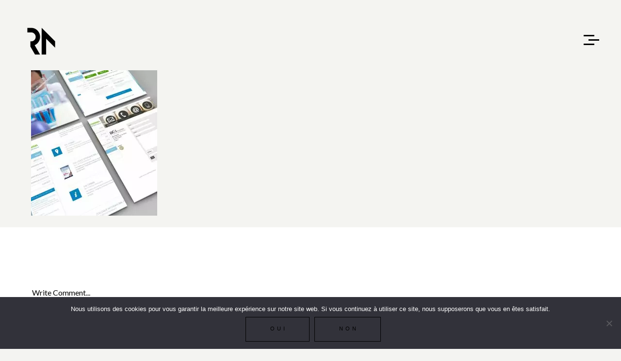

--- FILE ---
content_type: text/html; charset=UTF-8
request_url: https://post-scriptum.net/bci-pharma/bci/
body_size: 9919
content:
<!DOCTYPE html>
<html dir="ltr" lang="fr-FR" prefix="og: https://ogp.me/ns#">
    <head>        
        <meta charset="UTF-8" />        
        <meta name="viewport" content="width=device-width, initial-scale=1, maximum-scale=1" />
        <link rel="pingback" href="https://post-scriptum.net/xmlrpc.php" />  		
        <title>bci pharma | Post-Scriptum.Net</title>
<style type="text/css">.site-wrapper .sm-clean a.current, .site-wrapper .sm-clean a:hover, .site-wrapper .main-menu.sm-clean .sub-menu li a.current, .site-wrapper .main-menu.sm-clean .sub-menu li a:hover, .site-wrapper .sm-clean a span.sub-arrow, .site-wrapper .read-more-arrow a:hover { color:#f0f300; }.site-wrapper blockquote, .site-wrapper .big-text { border-color:#f0f300; }.site-wrapper .underline:after, .site-wrapper .blog-item-holder .entry-info .cat-links a:after, .site-wrapper .replay-at-author:after, .site-wrapper .quote-author:after, .site-wrapper .portfolio-category a:after { background-color:#f0f300; }body .site-wrapper ::selection { background-color:#f0f300; }body .site-wrapper ::-moz-selection { background-color:#f0f300; }</style>	<style>img:is([sizes="auto" i], [sizes^="auto," i]) { contain-intrinsic-size: 3000px 1500px }</style>
	
		<!-- All in One SEO 4.7.7.2 - aioseo.com -->
	<meta name="robots" content="max-image-preview:large" />
	<meta name="author" content="RemiM@PostScriptum"/>
	<link rel="canonical" href="https://post-scriptum.net/bci-pharma/bci/" />
	<meta name="generator" content="All in One SEO (AIOSEO) 4.7.7.2" />
		<meta property="og:locale" content="fr_FR" />
		<meta property="og:site_name" content="Post-Scriptum.Net |" />
		<meta property="og:type" content="article" />
		<meta property="og:title" content="bci pharma | Post-Scriptum.Net" />
		<meta property="og:url" content="https://post-scriptum.net/bci-pharma/bci/" />
		<meta property="article:published_time" content="2019-04-30T14:34:27+00:00" />
		<meta property="article:modified_time" content="2019-05-02T17:39:45+00:00" />
		<meta name="twitter:card" content="summary" />
		<meta name="twitter:title" content="bci pharma | Post-Scriptum.Net" />
		<script type="application/ld+json" class="aioseo-schema">
			{"@context":"https:\/\/schema.org","@graph":[{"@type":"BreadcrumbList","@id":"https:\/\/post-scriptum.net\/bci-pharma\/bci\/#breadcrumblist","itemListElement":[{"@type":"ListItem","@id":"https:\/\/post-scriptum.net\/#listItem","position":1,"name":"Domicile","item":"https:\/\/post-scriptum.net\/","nextItem":{"@type":"ListItem","@id":"https:\/\/post-scriptum.net\/bci-pharma\/bci\/#listItem","name":"bci pharma"}},{"@type":"ListItem","@id":"https:\/\/post-scriptum.net\/bci-pharma\/bci\/#listItem","position":2,"name":"bci pharma","previousItem":{"@type":"ListItem","@id":"https:\/\/post-scriptum.net\/#listItem","name":"Domicile"}}]},{"@type":"ItemPage","@id":"https:\/\/post-scriptum.net\/bci-pharma\/bci\/#itempage","url":"https:\/\/post-scriptum.net\/bci-pharma\/bci\/","name":"bci pharma | Post-Scriptum.Net","inLanguage":"fr-FR","isPartOf":{"@id":"https:\/\/post-scriptum.net\/#website"},"breadcrumb":{"@id":"https:\/\/post-scriptum.net\/bci-pharma\/bci\/#breadcrumblist"},"author":{"@id":"https:\/\/post-scriptum.net\/author\/remimpostscriptum\/#author"},"creator":{"@id":"https:\/\/post-scriptum.net\/author\/remimpostscriptum\/#author"},"datePublished":"2019-04-30T16:34:27+02:00","dateModified":"2019-05-02T19:39:45+02:00"},{"@type":"Organization","@id":"https:\/\/post-scriptum.net\/#organization","name":"Post-Scriptum.Net","url":"https:\/\/post-scriptum.net\/"},{"@type":"Person","@id":"https:\/\/post-scriptum.net\/author\/remimpostscriptum\/#author","url":"https:\/\/post-scriptum.net\/author\/remimpostscriptum\/","name":"RemiM@PostScriptum","image":{"@type":"ImageObject","@id":"https:\/\/post-scriptum.net\/bci-pharma\/bci\/#authorImage","url":"https:\/\/secure.gravatar.com\/avatar\/2bb45aa1170cf8a8e1432949cc3312ea?s=96&d=mm&r=g","width":96,"height":96,"caption":"RemiM@PostScriptum"}},{"@type":"WebSite","@id":"https:\/\/post-scriptum.net\/#website","url":"https:\/\/post-scriptum.net\/","name":"Post-Scriptum.Net","inLanguage":"fr-FR","publisher":{"@id":"https:\/\/post-scriptum.net\/#organization"}}]}
		</script>
		<!-- All in One SEO -->

<link rel='dns-prefetch' href='//fonts.googleapis.com' />
<link rel="alternate" type="application/rss+xml" title="Post-Scriptum.Net &raquo; bci pharma Flux des commentaires" href="https://post-scriptum.net/bci-pharma/bci/feed/" />
		<!-- This site uses the Google Analytics by ExactMetrics plugin v8.2.4 - Using Analytics tracking - https://www.exactmetrics.com/ -->
		<!-- Note: ExactMetrics is not currently configured on this site. The site owner needs to authenticate with Google Analytics in the ExactMetrics settings panel. -->
					<!-- No tracking code set -->
				<!-- / Google Analytics by ExactMetrics -->
		<script type="text/javascript">
/* <![CDATA[ */
window._wpemojiSettings = {"baseUrl":"https:\/\/s.w.org\/images\/core\/emoji\/15.0.3\/72x72\/","ext":".png","svgUrl":"https:\/\/s.w.org\/images\/core\/emoji\/15.0.3\/svg\/","svgExt":".svg","source":{"concatemoji":"https:\/\/post-scriptum.net\/wp-includes\/js\/wp-emoji-release.min.js?ver=6.7.4"}};
/*! This file is auto-generated */
!function(i,n){var o,s,e;function c(e){try{var t={supportTests:e,timestamp:(new Date).valueOf()};sessionStorage.setItem(o,JSON.stringify(t))}catch(e){}}function p(e,t,n){e.clearRect(0,0,e.canvas.width,e.canvas.height),e.fillText(t,0,0);var t=new Uint32Array(e.getImageData(0,0,e.canvas.width,e.canvas.height).data),r=(e.clearRect(0,0,e.canvas.width,e.canvas.height),e.fillText(n,0,0),new Uint32Array(e.getImageData(0,0,e.canvas.width,e.canvas.height).data));return t.every(function(e,t){return e===r[t]})}function u(e,t,n){switch(t){case"flag":return n(e,"\ud83c\udff3\ufe0f\u200d\u26a7\ufe0f","\ud83c\udff3\ufe0f\u200b\u26a7\ufe0f")?!1:!n(e,"\ud83c\uddfa\ud83c\uddf3","\ud83c\uddfa\u200b\ud83c\uddf3")&&!n(e,"\ud83c\udff4\udb40\udc67\udb40\udc62\udb40\udc65\udb40\udc6e\udb40\udc67\udb40\udc7f","\ud83c\udff4\u200b\udb40\udc67\u200b\udb40\udc62\u200b\udb40\udc65\u200b\udb40\udc6e\u200b\udb40\udc67\u200b\udb40\udc7f");case"emoji":return!n(e,"\ud83d\udc26\u200d\u2b1b","\ud83d\udc26\u200b\u2b1b")}return!1}function f(e,t,n){var r="undefined"!=typeof WorkerGlobalScope&&self instanceof WorkerGlobalScope?new OffscreenCanvas(300,150):i.createElement("canvas"),a=r.getContext("2d",{willReadFrequently:!0}),o=(a.textBaseline="top",a.font="600 32px Arial",{});return e.forEach(function(e){o[e]=t(a,e,n)}),o}function t(e){var t=i.createElement("script");t.src=e,t.defer=!0,i.head.appendChild(t)}"undefined"!=typeof Promise&&(o="wpEmojiSettingsSupports",s=["flag","emoji"],n.supports={everything:!0,everythingExceptFlag:!0},e=new Promise(function(e){i.addEventListener("DOMContentLoaded",e,{once:!0})}),new Promise(function(t){var n=function(){try{var e=JSON.parse(sessionStorage.getItem(o));if("object"==typeof e&&"number"==typeof e.timestamp&&(new Date).valueOf()<e.timestamp+604800&&"object"==typeof e.supportTests)return e.supportTests}catch(e){}return null}();if(!n){if("undefined"!=typeof Worker&&"undefined"!=typeof OffscreenCanvas&&"undefined"!=typeof URL&&URL.createObjectURL&&"undefined"!=typeof Blob)try{var e="postMessage("+f.toString()+"("+[JSON.stringify(s),u.toString(),p.toString()].join(",")+"));",r=new Blob([e],{type:"text/javascript"}),a=new Worker(URL.createObjectURL(r),{name:"wpTestEmojiSupports"});return void(a.onmessage=function(e){c(n=e.data),a.terminate(),t(n)})}catch(e){}c(n=f(s,u,p))}t(n)}).then(function(e){for(var t in e)n.supports[t]=e[t],n.supports.everything=n.supports.everything&&n.supports[t],"flag"!==t&&(n.supports.everythingExceptFlag=n.supports.everythingExceptFlag&&n.supports[t]);n.supports.everythingExceptFlag=n.supports.everythingExceptFlag&&!n.supports.flag,n.DOMReady=!1,n.readyCallback=function(){n.DOMReady=!0}}).then(function(){return e}).then(function(){var e;n.supports.everything||(n.readyCallback(),(e=n.source||{}).concatemoji?t(e.concatemoji):e.wpemoji&&e.twemoji&&(t(e.twemoji),t(e.wpemoji)))}))}((window,document),window._wpemojiSettings);
/* ]]> */
</script>
<style id='wp-emoji-styles-inline-css' type='text/css'>

	img.wp-smiley, img.emoji {
		display: inline !important;
		border: none !important;
		box-shadow: none !important;
		height: 1em !important;
		width: 1em !important;
		margin: 0 0.07em !important;
		vertical-align: -0.1em !important;
		background: none !important;
		padding: 0 !important;
	}
</style>
<link rel='stylesheet' id='wp-block-library-css' href='https://post-scriptum.net/wp-includes/css/dist/block-library/style.min.css?ver=6.7.4' type='text/css' media='all' />
<style id='classic-theme-styles-inline-css' type='text/css'>
/*! This file is auto-generated */
.wp-block-button__link{color:#fff;background-color:#32373c;border-radius:9999px;box-shadow:none;text-decoration:none;padding:calc(.667em + 2px) calc(1.333em + 2px);font-size:1.125em}.wp-block-file__button{background:#32373c;color:#fff;text-decoration:none}
</style>
<style id='global-styles-inline-css' type='text/css'>
:root{--wp--preset--aspect-ratio--square: 1;--wp--preset--aspect-ratio--4-3: 4/3;--wp--preset--aspect-ratio--3-4: 3/4;--wp--preset--aspect-ratio--3-2: 3/2;--wp--preset--aspect-ratio--2-3: 2/3;--wp--preset--aspect-ratio--16-9: 16/9;--wp--preset--aspect-ratio--9-16: 9/16;--wp--preset--color--black: #000000;--wp--preset--color--cyan-bluish-gray: #abb8c3;--wp--preset--color--white: #ffffff;--wp--preset--color--pale-pink: #f78da7;--wp--preset--color--vivid-red: #cf2e2e;--wp--preset--color--luminous-vivid-orange: #ff6900;--wp--preset--color--luminous-vivid-amber: #fcb900;--wp--preset--color--light-green-cyan: #7bdcb5;--wp--preset--color--vivid-green-cyan: #00d084;--wp--preset--color--pale-cyan-blue: #8ed1fc;--wp--preset--color--vivid-cyan-blue: #0693e3;--wp--preset--color--vivid-purple: #9b51e0;--wp--preset--gradient--vivid-cyan-blue-to-vivid-purple: linear-gradient(135deg,rgba(6,147,227,1) 0%,rgb(155,81,224) 100%);--wp--preset--gradient--light-green-cyan-to-vivid-green-cyan: linear-gradient(135deg,rgb(122,220,180) 0%,rgb(0,208,130) 100%);--wp--preset--gradient--luminous-vivid-amber-to-luminous-vivid-orange: linear-gradient(135deg,rgba(252,185,0,1) 0%,rgba(255,105,0,1) 100%);--wp--preset--gradient--luminous-vivid-orange-to-vivid-red: linear-gradient(135deg,rgba(255,105,0,1) 0%,rgb(207,46,46) 100%);--wp--preset--gradient--very-light-gray-to-cyan-bluish-gray: linear-gradient(135deg,rgb(238,238,238) 0%,rgb(169,184,195) 100%);--wp--preset--gradient--cool-to-warm-spectrum: linear-gradient(135deg,rgb(74,234,220) 0%,rgb(151,120,209) 20%,rgb(207,42,186) 40%,rgb(238,44,130) 60%,rgb(251,105,98) 80%,rgb(254,248,76) 100%);--wp--preset--gradient--blush-light-purple: linear-gradient(135deg,rgb(255,206,236) 0%,rgb(152,150,240) 100%);--wp--preset--gradient--blush-bordeaux: linear-gradient(135deg,rgb(254,205,165) 0%,rgb(254,45,45) 50%,rgb(107,0,62) 100%);--wp--preset--gradient--luminous-dusk: linear-gradient(135deg,rgb(255,203,112) 0%,rgb(199,81,192) 50%,rgb(65,88,208) 100%);--wp--preset--gradient--pale-ocean: linear-gradient(135deg,rgb(255,245,203) 0%,rgb(182,227,212) 50%,rgb(51,167,181) 100%);--wp--preset--gradient--electric-grass: linear-gradient(135deg,rgb(202,248,128) 0%,rgb(113,206,126) 100%);--wp--preset--gradient--midnight: linear-gradient(135deg,rgb(2,3,129) 0%,rgb(40,116,252) 100%);--wp--preset--font-size--small: 13px;--wp--preset--font-size--medium: 20px;--wp--preset--font-size--large: 36px;--wp--preset--font-size--x-large: 42px;--wp--preset--spacing--20: 0.44rem;--wp--preset--spacing--30: 0.67rem;--wp--preset--spacing--40: 1rem;--wp--preset--spacing--50: 1.5rem;--wp--preset--spacing--60: 2.25rem;--wp--preset--spacing--70: 3.38rem;--wp--preset--spacing--80: 5.06rem;--wp--preset--shadow--natural: 6px 6px 9px rgba(0, 0, 0, 0.2);--wp--preset--shadow--deep: 12px 12px 50px rgba(0, 0, 0, 0.4);--wp--preset--shadow--sharp: 6px 6px 0px rgba(0, 0, 0, 0.2);--wp--preset--shadow--outlined: 6px 6px 0px -3px rgba(255, 255, 255, 1), 6px 6px rgba(0, 0, 0, 1);--wp--preset--shadow--crisp: 6px 6px 0px rgba(0, 0, 0, 1);}:where(.is-layout-flex){gap: 0.5em;}:where(.is-layout-grid){gap: 0.5em;}body .is-layout-flex{display: flex;}.is-layout-flex{flex-wrap: wrap;align-items: center;}.is-layout-flex > :is(*, div){margin: 0;}body .is-layout-grid{display: grid;}.is-layout-grid > :is(*, div){margin: 0;}:where(.wp-block-columns.is-layout-flex){gap: 2em;}:where(.wp-block-columns.is-layout-grid){gap: 2em;}:where(.wp-block-post-template.is-layout-flex){gap: 1.25em;}:where(.wp-block-post-template.is-layout-grid){gap: 1.25em;}.has-black-color{color: var(--wp--preset--color--black) !important;}.has-cyan-bluish-gray-color{color: var(--wp--preset--color--cyan-bluish-gray) !important;}.has-white-color{color: var(--wp--preset--color--white) !important;}.has-pale-pink-color{color: var(--wp--preset--color--pale-pink) !important;}.has-vivid-red-color{color: var(--wp--preset--color--vivid-red) !important;}.has-luminous-vivid-orange-color{color: var(--wp--preset--color--luminous-vivid-orange) !important;}.has-luminous-vivid-amber-color{color: var(--wp--preset--color--luminous-vivid-amber) !important;}.has-light-green-cyan-color{color: var(--wp--preset--color--light-green-cyan) !important;}.has-vivid-green-cyan-color{color: var(--wp--preset--color--vivid-green-cyan) !important;}.has-pale-cyan-blue-color{color: var(--wp--preset--color--pale-cyan-blue) !important;}.has-vivid-cyan-blue-color{color: var(--wp--preset--color--vivid-cyan-blue) !important;}.has-vivid-purple-color{color: var(--wp--preset--color--vivid-purple) !important;}.has-black-background-color{background-color: var(--wp--preset--color--black) !important;}.has-cyan-bluish-gray-background-color{background-color: var(--wp--preset--color--cyan-bluish-gray) !important;}.has-white-background-color{background-color: var(--wp--preset--color--white) !important;}.has-pale-pink-background-color{background-color: var(--wp--preset--color--pale-pink) !important;}.has-vivid-red-background-color{background-color: var(--wp--preset--color--vivid-red) !important;}.has-luminous-vivid-orange-background-color{background-color: var(--wp--preset--color--luminous-vivid-orange) !important;}.has-luminous-vivid-amber-background-color{background-color: var(--wp--preset--color--luminous-vivid-amber) !important;}.has-light-green-cyan-background-color{background-color: var(--wp--preset--color--light-green-cyan) !important;}.has-vivid-green-cyan-background-color{background-color: var(--wp--preset--color--vivid-green-cyan) !important;}.has-pale-cyan-blue-background-color{background-color: var(--wp--preset--color--pale-cyan-blue) !important;}.has-vivid-cyan-blue-background-color{background-color: var(--wp--preset--color--vivid-cyan-blue) !important;}.has-vivid-purple-background-color{background-color: var(--wp--preset--color--vivid-purple) !important;}.has-black-border-color{border-color: var(--wp--preset--color--black) !important;}.has-cyan-bluish-gray-border-color{border-color: var(--wp--preset--color--cyan-bluish-gray) !important;}.has-white-border-color{border-color: var(--wp--preset--color--white) !important;}.has-pale-pink-border-color{border-color: var(--wp--preset--color--pale-pink) !important;}.has-vivid-red-border-color{border-color: var(--wp--preset--color--vivid-red) !important;}.has-luminous-vivid-orange-border-color{border-color: var(--wp--preset--color--luminous-vivid-orange) !important;}.has-luminous-vivid-amber-border-color{border-color: var(--wp--preset--color--luminous-vivid-amber) !important;}.has-light-green-cyan-border-color{border-color: var(--wp--preset--color--light-green-cyan) !important;}.has-vivid-green-cyan-border-color{border-color: var(--wp--preset--color--vivid-green-cyan) !important;}.has-pale-cyan-blue-border-color{border-color: var(--wp--preset--color--pale-cyan-blue) !important;}.has-vivid-cyan-blue-border-color{border-color: var(--wp--preset--color--vivid-cyan-blue) !important;}.has-vivid-purple-border-color{border-color: var(--wp--preset--color--vivid-purple) !important;}.has-vivid-cyan-blue-to-vivid-purple-gradient-background{background: var(--wp--preset--gradient--vivid-cyan-blue-to-vivid-purple) !important;}.has-light-green-cyan-to-vivid-green-cyan-gradient-background{background: var(--wp--preset--gradient--light-green-cyan-to-vivid-green-cyan) !important;}.has-luminous-vivid-amber-to-luminous-vivid-orange-gradient-background{background: var(--wp--preset--gradient--luminous-vivid-amber-to-luminous-vivid-orange) !important;}.has-luminous-vivid-orange-to-vivid-red-gradient-background{background: var(--wp--preset--gradient--luminous-vivid-orange-to-vivid-red) !important;}.has-very-light-gray-to-cyan-bluish-gray-gradient-background{background: var(--wp--preset--gradient--very-light-gray-to-cyan-bluish-gray) !important;}.has-cool-to-warm-spectrum-gradient-background{background: var(--wp--preset--gradient--cool-to-warm-spectrum) !important;}.has-blush-light-purple-gradient-background{background: var(--wp--preset--gradient--blush-light-purple) !important;}.has-blush-bordeaux-gradient-background{background: var(--wp--preset--gradient--blush-bordeaux) !important;}.has-luminous-dusk-gradient-background{background: var(--wp--preset--gradient--luminous-dusk) !important;}.has-pale-ocean-gradient-background{background: var(--wp--preset--gradient--pale-ocean) !important;}.has-electric-grass-gradient-background{background: var(--wp--preset--gradient--electric-grass) !important;}.has-midnight-gradient-background{background: var(--wp--preset--gradient--midnight) !important;}.has-small-font-size{font-size: var(--wp--preset--font-size--small) !important;}.has-medium-font-size{font-size: var(--wp--preset--font-size--medium) !important;}.has-large-font-size{font-size: var(--wp--preset--font-size--large) !important;}.has-x-large-font-size{font-size: var(--wp--preset--font-size--x-large) !important;}
:where(.wp-block-post-template.is-layout-flex){gap: 1.25em;}:where(.wp-block-post-template.is-layout-grid){gap: 1.25em;}
:where(.wp-block-columns.is-layout-flex){gap: 2em;}:where(.wp-block-columns.is-layout-grid){gap: 2em;}
:root :where(.wp-block-pullquote){font-size: 1.5em;line-height: 1.6;}
</style>
<link rel='stylesheet' id='prettyPhoto-css' href='https://post-scriptum.net/wp-content/plugins/cocobasic-shortcode/css/prettyPhoto.css?ver=6.7.4' type='text/css' media='all' />
<link rel='stylesheet' id='justifiedGallery-css-css' href='https://post-scriptum.net/wp-content/plugins/cocobasic-shortcode/css/justifiedGallery.min.css?ver=6.7.4' type='text/css' media='all' />
<link rel='stylesheet' id='slick-css' href='https://post-scriptum.net/wp-content/plugins/cocobasic-shortcode/css/slick.css?ver=6.7.4' type='text/css' media='all' />
<link rel='stylesheet' id='cocobasic-main-plugin-style-css' href='https://post-scriptum.net/wp-content/plugins/cocobasic-shortcode/css/style.css?ver=6.7.4' type='text/css' media='all' />
<link rel='stylesheet' id='contact-form-7-css' href='https://post-scriptum.net/wp-content/plugins/contact-form-7/includes/css/styles.css?ver=6.0.3' type='text/css' media='all' />
<link rel='stylesheet' id='cookie-notice-front-css' href='https://post-scriptum.net/wp-content/plugins/cookie-notice/css/front.min.css?ver=2.5.5' type='text/css' media='all' />
<link rel='stylesheet' id='park-google-fonts-css' href='//fonts.googleapis.com/css?family=Playfair+Display%3A400%2C400i%7CLato%3A300%2C300i%2C400%2C400i%2C700%2C700i%2C900%7CMontserrat%3A900&#038;ver=1.0.0' type='text/css' media='all' />
<link rel='stylesheet' id='park-clear-style-css' href='https://post-scriptum.net/wp-content/themes/park-wp/css/clear.css?ver=6.7.4' type='text/css' media='all' />
<link rel='stylesheet' id='park-common-style-css' href='https://post-scriptum.net/wp-content/themes/park-wp/css/common.css?ver=6.7.4' type='text/css' media='all' />
<link rel='stylesheet' id='font-awesome-css' href='https://post-scriptum.net/wp-content/plugins/elementor/assets/lib/font-awesome/css/font-awesome.min.css?ver=4.7.0' type='text/css' media='all' />
<link rel='stylesheet' id='sm-cleen-css' href='https://post-scriptum.net/wp-content/themes/park-wp/css/sm-clean.css?ver=6.7.4' type='text/css' media='all' />
<link rel='stylesheet' id='park-main-theme-style-css' href='https://post-scriptum.net/wp-content/themes/park-wp/style.css?ver=6.7.4' type='text/css' media='all' />
<style id='park-main-theme-style-inline-css' type='text/css'>

                .blog-item-holder{
                        margin-top: -25px;
                }
</style>
<link rel='stylesheet' id='park-child-main-theme-style-css' href='https://post-scriptum.net/wp-content/themes/park-wp-child/style.css?ver=6.7.4' type='text/css' media='all' />
<!--n2css--><!--n2js--><script type="text/javascript" src="https://post-scriptum.net/wp-includes/js/jquery/jquery.min.js?ver=3.7.1" id="jquery-core-js"></script>
<script type="text/javascript" src="https://post-scriptum.net/wp-includes/js/jquery/jquery-migrate.min.js?ver=3.4.1" id="jquery-migrate-js"></script>
<script type="text/javascript" id="cookie-notice-front-js-before">
/* <![CDATA[ */
var cnArgs = {"ajaxUrl":"https:\/\/post-scriptum.net\/wp-admin\/admin-ajax.php","nonce":"8f3129d564","hideEffect":"fade","position":"bottom","onScroll":false,"onScrollOffset":100,"onClick":false,"cookieName":"cookie_notice_accepted","cookieTime":2592000,"cookieTimeRejected":2592000,"globalCookie":false,"redirection":false,"cache":true,"revokeCookies":false,"revokeCookiesOpt":"automatic"};
/* ]]> */
</script>
<script type="text/javascript" src="https://post-scriptum.net/wp-content/plugins/cookie-notice/js/front.min.js?ver=2.5.5" id="cookie-notice-front-js"></script>
<!--[if lt IE 9]>
<script type="text/javascript" src="https://post-scriptum.net/wp-content/themes/park-wp/js/html5shiv.js?ver=6.7.4" id="html5shiv-js"></script>
<![endif]-->
<!--[if lt IE 9]>
<script type="text/javascript" src="https://post-scriptum.net/wp-content/themes/park-wp/js/respond.min.js?ver=6.7.4" id="respond-js"></script>
<![endif]-->
<link rel="https://api.w.org/" href="https://post-scriptum.net/wp-json/" /><link rel="alternate" title="JSON" type="application/json" href="https://post-scriptum.net/wp-json/wp/v2/media/525" /><link rel="EditURI" type="application/rsd+xml" title="RSD" href="https://post-scriptum.net/xmlrpc.php?rsd" />
<meta name="generator" content="WordPress 6.7.4" />
<link rel='shortlink' href='https://post-scriptum.net/?p=525' />
<link rel="alternate" title="oEmbed (JSON)" type="application/json+oembed" href="https://post-scriptum.net/wp-json/oembed/1.0/embed?url=https%3A%2F%2Fpost-scriptum.net%2Fbci-pharma%2Fbci%2F" />
<link rel="alternate" title="oEmbed (XML)" type="text/xml+oembed" href="https://post-scriptum.net/wp-json/oembed/1.0/embed?url=https%3A%2F%2Fpost-scriptum.net%2Fbci-pharma%2Fbci%2F&#038;format=xml" />
        <script type="text/javascript">
            ( function () {
                window.lae_fs = { can_use_premium_code: false};
            } )();
        </script>
        <style id="mystickymenu" type="text/css">#mysticky-nav { width:100%; position: static; height: auto !important; }#mysticky-nav.wrapfixed { position:fixed; left: 0px; margin-top:0px;  z-index: 98; -webkit-transition: 0.3s; -moz-transition: 0.3s; -o-transition: 0.3s; transition: 0.3s; -ms-filter:"progid:DXImageTransform.Microsoft.Alpha(Opacity=90)"; filter: alpha(opacity=90); opacity:0.9; background-color: #f4f4f1;}#mysticky-nav.wrapfixed .myfixed{ background-color: #f4f4f1; position: relative;top: auto;left: auto;right: auto;}#mysticky-nav .myfixed { margin:0 auto; float:none; border:0px; background:none; max-width:100%; }</style>			<style type="text/css">
																															</style>
			<meta name="generator" content="Elementor 3.26.4; features: additional_custom_breakpoints; settings: css_print_method-external, google_font-enabled, font_display-auto">
			<style>
				.e-con.e-parent:nth-of-type(n+4):not(.e-lazyloaded):not(.e-no-lazyload),
				.e-con.e-parent:nth-of-type(n+4):not(.e-lazyloaded):not(.e-no-lazyload) * {
					background-image: none !important;
				}
				@media screen and (max-height: 1024px) {
					.e-con.e-parent:nth-of-type(n+3):not(.e-lazyloaded):not(.e-no-lazyload),
					.e-con.e-parent:nth-of-type(n+3):not(.e-lazyloaded):not(.e-no-lazyload) * {
						background-image: none !important;
					}
				}
				@media screen and (max-height: 640px) {
					.e-con.e-parent:nth-of-type(n+2):not(.e-lazyloaded):not(.e-no-lazyload),
					.e-con.e-parent:nth-of-type(n+2):not(.e-lazyloaded):not(.e-no-lazyload) * {
						background-image: none !important;
					}
				}
			</style>
			<link rel="icon" href="https://post-scriptum.net/wp-content/uploads/2019/04/cropped-logo-e1555257324471-32x32.png" sizes="32x32" />
<link rel="icon" href="https://post-scriptum.net/wp-content/uploads/2019/04/cropped-logo-e1555257324471-192x192.png" sizes="192x192" />
<link rel="apple-touch-icon" href="https://post-scriptum.net/wp-content/uploads/2019/04/cropped-logo-e1555257324471-180x180.png" />
<meta name="msapplication-TileImage" content="https://post-scriptum.net/wp-content/uploads/2019/04/cropped-logo-e1555257324471-270x270.png" />
		<style type="text/css" id="wp-custom-css">
			.blog h1.entry-title {
    padding-top: 3%;
}
.header-holder {
    margin: 55px auto 30px auto;
}
.content-570 {
    width: 90%;
}
article > .entry-header  {
	display:none;
}
.footer {
    line-height: 4px;
    padding-top: 5px;
    padding-bottom: 5px;
}
.page .site-content {
    margin-bottom: 0px;
}
.lae-portfolio-wrap .lae-taxonomy-filter .lae-filter-item.lae-active:after {
    border-bottom: 5px solid #f0f300;
}
.page .page-content {
    background-color: #fff;
    padding: 75px 75px 0 75px;
}


li span {
  position: relative;
}
li span:before {
    content: "";
    position: absolute;
    height: 50%;
    width: 100%;
    bottom: 0;
    z-index: -1;
  }
 .jaune::before {
    background-color: #f0f300;
  }

.cat-links, .lae-portfolio-wrap .lae-portfolio .lae-portfolio-item .lae-project-image .lae-image-info .lae-terms {
    display: none;
}

li.copyright-footer {
    float: none;
    text-align: center;
    width: 100%;
}

@media screen and (max-width: 1020px){
.content-570 {
    width: 95%;
}
}
@media (max-width: 1024px){
.elementor-321 .elementor-element.elementor-element-5014974 > .elementor-widget-container {
    padding: 6% 0% 29% 3%;
}
}
@media screen and (max-width: 750px){
.page .page-content {
    padding: 1.5%;
}
li.copyright-footer {
    font-size: 10px;
}
}		</style>
		    </head>
    <body class="attachment attachment-template-default single single-attachment postid-525 attachmentid-525 attachment-jpeg cookies-not-set elementor-default elementor-kit-777">
        <div class="site-wrapper">             
            <div class="doc-loader"></div>       

            <div class="menu-wraper center-relative">                          
                <div class="menu-holder">
                    <nav id="header-main-menu" class="big-menu"><ul id="menu-menu-1" class="main-menu sm sm-clean"><li id="menu-item-227" class="menu-item menu-item-type-post_type menu-item-object-page menu-item-227"><a href="https://post-scriptum.net/apropos/">A propos</a></li>
<li id="menu-item-393" class="menu-item menu-item-type-post_type menu-item-object-page menu-item-393"><a href="https://post-scriptum.net/services/">Services</a></li>
<li id="menu-item-470" class="menu-item menu-item-type-post_type menu-item-object-page menu-item-470"><a href="https://post-scriptum.net/portfolio/">Portfolio</a></li>
<li id="menu-item-541" class="menu-item menu-item-type-post_type menu-item-object-page menu-item-541"><a href="https://post-scriptum.net/formations/">Formations</a></li>
<li id="menu-item-230" class="menu-item menu-item-type-post_type menu-item-object-page menu-item-230"><a href="https://post-scriptum.net/contact/">Contact</a></li>
</ul></nav>                       
                </div>
            </div>

            <div class="header-holder center-relative relative content-1170">
                <div class="header-logo">
                                        
                            <a href="https://post-scriptum.net/">
                                <img src="https://post-scriptum.net/wp-content/uploads/2019/04/logo-e1555257324471.png" alt="Post-Scriptum.Net" />
                            </a>               
                                           
                                       
                </div>

                <div class="toggle-holder">
                    <div id="toggle">
                        <div class="first-menu-line"></div>
                        <div class="second-menu-line"></div>
                        <div class="third-menu-line"></div>
                    </div>
                </div>
                <div class="clear"></div>	
            </div>                  
<div id="content" class="site-content center-relative">
    		

            <article id="post-525" class="post-525 attachment type-attachment status-inherit hentry">
                <div class="entry-header content-830 center-relative">
                    <h1 class="entry-title">bci pharma</h1>               
                    <div class="entry-info">
                        <div class="entry-date published">Avr 30.2019</div>
                        <div class="cat-links">
                            <ul>
                                                            </ul>
                        </div>                                                                                                     
                        <div class="author-nickname">
                            <a href="https://post-scriptum.net/author/remimpostscriptum/" title="Articles par RemiM@PostScriptum" rel="author">RemiM@PostScriptum</a>                        </div>   
                    </div>
                                    </div>
                <div class="entry-content">
                    <div class="content-570 center-relative">                            
                        <p class="attachment"><a href='https://post-scriptum.net/wp-content/uploads/2019/04/bci.jpg'><img fetchpriority="high" decoding="async" width="260" height="300" src="https://post-scriptum.net/wp-content/uploads/2019/04/bci-260x300.jpg" class="attachment-medium size-medium" alt="" srcset="https://post-scriptum.net/wp-content/uploads/2019/04/bci-260x300.jpg 260w, https://post-scriptum.net/wp-content/uploads/2019/04/bci-347x400.jpg 347w, https://post-scriptum.net/wp-content/uploads/2019/04/bci.jpg 720w" sizes="(max-width: 260px) 100vw, 260px" /></a></p>
                    </div>
                </div>                   
                <div class="clear"></div>
            </article>
            <div class="nav-links">                
                <div class="content-570 center-relative">
                                                            <div class="clear"></div>
                </div>
            </div>               
            
<div id="comments" class="comments-holder">	
  
    <div class="comment-form-holder"><div class="block center-relative content-570">	<div id="respond" class="comment-respond">
		<h3 id="reply-title" class="comment-reply-title"> <small><a rel="nofollow" id="cancel-comment-reply-link" href="/bci-pharma/bci/#respond" style="display:none;">Annuler la réponse</a></small></h3><form action="https://post-scriptum.net/wp-comments-post.php" method="post" id="commentform" class="comment-form"><textarea id="comment" placeholder="Write Comment..." name="comment" cols="45" rows="12" aria-required="true"></textarea><input id="author" name="author" type="text" placeholder="Name" value="" size="20" />
<input id="email" name="email" type="text" placeholder="Email" value="" size="20" />
<p class="comment-form-cookies-consent"><input id="wp-comment-cookies-consent" name="wp-comment-cookies-consent" type="checkbox" value="yes" /> <label for="wp-comment-cookies-consent">Enregistrer mon nom, mon e-mail et mon site dans le navigateur pour mon prochain commentaire.</label></p>
<p class="form-submit"><input name="submit" type="submit" id="submit" class="submit" value="Send" /> <input type='hidden' name='comment_post_ID' value='525' id='comment_post_ID' />
<input type='hidden' name='comment_parent' id='comment_parent' value='0' />
</p></form>	</div><!-- #respond -->
	</div></div></div>    
</div>
<!--Footer-->


<footer class="footer">
    <div class="footer-content content-1170 center-relative">	        
          
                    <ul class="copyright-holder">
                <li class="copyright-footer">
                    © 2020 Post-Scriptum.Net, tous droits réservés.                </li>
                <li class="social-footer">                
                                    </li>            
            </ul>
          
    </div>
</footer>
</div>

			<script type='text/javascript'>
				const lazyloadRunObserver = () => {
					const lazyloadBackgrounds = document.querySelectorAll( `.e-con.e-parent:not(.e-lazyloaded)` );
					const lazyloadBackgroundObserver = new IntersectionObserver( ( entries ) => {
						entries.forEach( ( entry ) => {
							if ( entry.isIntersecting ) {
								let lazyloadBackground = entry.target;
								if( lazyloadBackground ) {
									lazyloadBackground.classList.add( 'e-lazyloaded' );
								}
								lazyloadBackgroundObserver.unobserve( entry.target );
							}
						});
					}, { rootMargin: '200px 0px 200px 0px' } );
					lazyloadBackgrounds.forEach( ( lazyloadBackground ) => {
						lazyloadBackgroundObserver.observe( lazyloadBackground );
					} );
				};
				const events = [
					'DOMContentLoaded',
					'elementor/lazyload/observe',
				];
				events.forEach( ( event ) => {
					document.addEventListener( event, lazyloadRunObserver );
				} );
			</script>
			<script type="text/javascript" src="https://post-scriptum.net/wp-includes/js/imagesloaded.min.js?ver=5.0.0" id="imagesloaded-js"></script>
<script type="text/javascript" src="https://post-scriptum.net/wp-content/plugins/cocobasic-shortcode/js/isotope.pkgd.js?ver=6.7.4" id="isotope-js"></script>
<script type="text/javascript" src="https://post-scriptum.net/wp-content/plugins/cocobasic-shortcode/js/jquery.prettyPhoto.js?ver=6.7.4" id="jquery-prettyPhoto-js"></script>
<script type="text/javascript" src="https://post-scriptum.net/wp-content/plugins/cocobasic-shortcode/js/slick.min.js?ver=6.7.4" id="slick-js"></script>
<script type="text/javascript" src="https://post-scriptum.net/wp-content/plugins/cocobasic-shortcode/js/jquery.easing.1.3.js?ver=6.7.4" id="jquery-easing-js"></script>
<script type="text/javascript" src="https://post-scriptum.net/wp-content/plugins/cocobasic-shortcode/js/jquery.justifiedGallery.min.js?ver=6.7.4" id="justifiedGallery-js-js"></script>
<script type="text/javascript" src="https://post-scriptum.net/wp-content/plugins/cocobasic-shortcode/js/main.js?ver=6.7.4" id="cocobasic-main-js-js"></script>
<script type="text/javascript" src="https://post-scriptum.net/wp-includes/js/dist/hooks.min.js?ver=4d63a3d491d11ffd8ac6" id="wp-hooks-js"></script>
<script type="text/javascript" src="https://post-scriptum.net/wp-includes/js/dist/i18n.min.js?ver=5e580eb46a90c2b997e6" id="wp-i18n-js"></script>
<script type="text/javascript" id="wp-i18n-js-after">
/* <![CDATA[ */
wp.i18n.setLocaleData( { 'text direction\u0004ltr': [ 'ltr' ] } );
/* ]]> */
</script>
<script type="text/javascript" src="https://post-scriptum.net/wp-content/plugins/contact-form-7/includes/swv/js/index.js?ver=6.0.3" id="swv-js"></script>
<script type="text/javascript" id="contact-form-7-js-translations">
/* <![CDATA[ */
( function( domain, translations ) {
	var localeData = translations.locale_data[ domain ] || translations.locale_data.messages;
	localeData[""].domain = domain;
	wp.i18n.setLocaleData( localeData, domain );
} )( "contact-form-7", {"translation-revision-date":"2025-02-06 12:02:14+0000","generator":"GlotPress\/4.0.1","domain":"messages","locale_data":{"messages":{"":{"domain":"messages","plural-forms":"nplurals=2; plural=n > 1;","lang":"fr"},"This contact form is placed in the wrong place.":["Ce formulaire de contact est plac\u00e9 dans un mauvais endroit."],"Error:":["Erreur\u00a0:"]}},"comment":{"reference":"includes\/js\/index.js"}} );
/* ]]> */
</script>
<script type="text/javascript" id="contact-form-7-js-before">
/* <![CDATA[ */
var wpcf7 = {
    "api": {
        "root": "https:\/\/post-scriptum.net\/wp-json\/",
        "namespace": "contact-form-7\/v1"
    },
    "cached": 1
};
/* ]]> */
</script>
<script type="text/javascript" src="https://post-scriptum.net/wp-content/plugins/contact-form-7/includes/js/index.js?ver=6.0.3" id="contact-form-7-js"></script>
<script type="text/javascript" src="https://post-scriptum.net/wp-content/plugins/mystickymenu/js/morphext/morphext.min.js?ver=2.7.7" id="morphext-js-js" defer="defer" data-wp-strategy="defer"></script>
<script type="text/javascript" id="welcomebar-frontjs-js-extra">
/* <![CDATA[ */
var welcomebar_frontjs = {"ajaxurl":"https:\/\/post-scriptum.net\/wp-admin\/admin-ajax.php","days":"Days","hours":"Hours","minutes":"Minutes","seconds":"Seconds","ajax_nonce":"e913447e11"};
/* ]]> */
</script>
<script type="text/javascript" src="https://post-scriptum.net/wp-content/plugins/mystickymenu/js/welcomebar-front.js?ver=2.7.7" id="welcomebar-frontjs-js" defer="defer" data-wp-strategy="defer"></script>
<script type="text/javascript" src="https://post-scriptum.net/wp-content/plugins/mystickymenu/js/detectmobilebrowser.js?ver=2.7.7" id="detectmobilebrowser-js" defer="defer" data-wp-strategy="defer"></script>
<script type="text/javascript" id="mystickymenu-js-extra">
/* <![CDATA[ */
var option = {"mystickyClass":".header-holder","activationHeight":"0","disableWidth":"0","disableLargeWidth":"0","adminBar":"false","device_desktop":"1","device_mobile":"1","mystickyTransition":"slide","mysticky_disable_down":"false"};
/* ]]> */
</script>
<script type="text/javascript" src="https://post-scriptum.net/wp-content/plugins/mystickymenu/js/mystickymenu.min.js?ver=2.7.7" id="mystickymenu-js" defer="defer" data-wp-strategy="defer"></script>
<script type="text/javascript" id="park-infinite-loading-index-js-extra">
/* <![CDATA[ */
var ajax_var = {"url":"https:\/\/post-scriptum.net\/wp-admin\/admin-ajax.php","nonce":"352858f887","posts_per_page_index":"5","total_index":"21","num_pages_index":"5"};
/* ]]> */
</script>
<script type="text/javascript" src="https://post-scriptum.net/wp-content/themes/park-wp/js/infinite-loading-index.js?ver=6.7.4" id="park-infinite-loading-index-js"></script>
<script type="text/javascript" id="park-infinite-loading-portfolio-js-extra">
/* <![CDATA[ */
var ajax_var_portfolio = {"url":"https:\/\/post-scriptum.net\/wp-admin\/admin-ajax.php","nonce":"6c0a71ba5a","posts_per_page":"5","total":"5","num_pages":"1"};
/* ]]> */
</script>
<script type="text/javascript" src="https://post-scriptum.net/wp-content/themes/park-wp/js/infinite-loading-portfolio.js?ver=6.7.4" id="park-infinite-loading-portfolio-js"></script>
<script type="text/javascript" src="https://post-scriptum.net/wp-content/themes/park-wp/js/jquery.fitvids.js?ver=6.7.4" id="jquery-fitvids-js"></script>
<script type="text/javascript" src="https://post-scriptum.net/wp-content/themes/park-wp/js/jquery.smartmenus.min.js?ver=6.7.4" id="jquery-smartmenus-js"></script>
<script type="text/javascript" src="https://post-scriptum.net/wp-content/themes/park-wp/js/main.js?ver=6.7.4" id="park-main-js"></script>
<script type="text/javascript" src="https://post-scriptum.net/wp-includes/js/comment-reply.min.js?ver=6.7.4" id="comment-reply-js" async="async" data-wp-strategy="async"></script>

		<!-- Cookie Notice plugin v2.5.5 by Hu-manity.co https://hu-manity.co/ -->
		<div id="cookie-notice" role="dialog" class="cookie-notice-hidden cookie-revoke-hidden cn-position-bottom" aria-label="Cookie Notice" style="background-color: rgba(50,50,58,1);"><div class="cookie-notice-container" style="color: #fff"><span id="cn-notice-text" class="cn-text-container">Nous utilisons des cookies pour vous garantir la meilleure expérience sur notre site web. Si vous continuez à utiliser ce site, nous supposerons que vous en êtes satisfait.</span><span id="cn-notice-buttons" class="cn-buttons-container"><a href="#" id="cn-accept-cookie" data-cookie-set="accept" class="cn-set-cookie cn-button cn-button-custom button" aria-label="Oui">Oui</a><a href="#" id="cn-refuse-cookie" data-cookie-set="refuse" class="cn-set-cookie cn-button cn-button-custom button" aria-label="Non">Non</a></span><span id="cn-close-notice" data-cookie-set="accept" class="cn-close-icon" title="Non"></span></div>
			
		</div>
		<!-- / Cookie Notice plugin --></body>
</html>

--- FILE ---
content_type: text/css
request_url: https://post-scriptum.net/wp-content/themes/park-wp/style.css?ver=6.7.4
body_size: 6174
content:
/*
Theme Name: Park WP
Theme URI: https://demo.cocobasic.com/park-wp/
Description: Creative WordPress Theme perfect for any designer and photographer
Author: CocoBasic
Author URI:  https://www.cocobasic.com
License: GNU General Public License v2.0
License URI: http://www.gnu.org/licenses/gpl-2.0.html
Version: 1.2.1
Tags: grid-layout, four-columns, custom-colors, featured-images, threaded-comments, translation-ready, theme-options
Text Domain: park-wp
*/


/*------------------------------------------------------------------
[Table of contents]
1. Global CSS
        1.1 Global Header Logo/Menu CSS	
2. Blog Page CSS
3. General Page CSS
4. Single Post CSS
5. Comments CSS
6. 404 CSS
7. Search Page CSS
8. Full Width Template CSS
9. Contact Page CSS
10. Footer CSS
11. Responsive CSS
-------------------------------------------------------------------*/


/* ===================================
    1. Global CSS
====================================== */
body {
    font-family: 'Lato', sans-serif;
    font-size: 16px;
    line-height: 28px;
    font-weight: 400;
    color: #444;
    background-color: #f4f4f1;
    letter-spacing: 0.5px;
    overflow-x: hidden; 
}

body a {
    text-decoration: none;
    color: #000;
    transition: color .2s linear;
}

body a:hover {
    color: #6a6a6a;
}

#content p {
    margin-bottom: 16px;
}

.site-wrapper ::selection {
    background-color: #fffaa3;
}

.site-wrapper ::-moz-selection {
    background-color: #fffaa3;
}

.doc-loader {
    position: fixed;
    left: 0px;
    top: 0px;
    width: 100%;
    height: 100%;
    z-index: 99999;	
    background-color: #fff;
}

.animate {
    opacity: 0;
    transition: .3s ease-in;
    -ms-transform: translate(0px,70px); 
    -webkit-transform: translate(0px,70px);
    transform: translate(0px,70px);
}

.animate.show-it {
    opacity: 1;
    -ms-transform: translate(0px,0px); 
    -webkit-transform: translate(0px,0px);
    transform: translate(0px,0px);
}

.underline {
    position: relative;
    display: inline-block;
}

.underline:after {
    content: '';
    display: block;
    width: 106%;
    height: 10px;
    background-color: #fffaa3;    
    position: absolute;
    left: -3%;
    bottom: 6px;
    z-index: -1;    
}

.content-1170 {
    width: 1170px;    
}

.content-970 {
    width: 970px;    
}

.content-830 {
    width: 830px;
}

.content-570 {
    width: 570px;
}

.content-1170 img, 
.content-970 img, 
.content-830 img, 
.content-570 img {
    max-width: 100%;
    max-height: 100%;
    width: auto;
    height: auto;
}

.pagination-holder {
    margin: 60px 0;
}

.archive .pagination-holder {
    margin-top: 80px;
}


/* ===================================
    1.1 Global Header Logo/Menu CSS
====================================== */

.header-holder {
    margin: 80px auto 30px auto;
    transition: margin-top 0.7s ease;
}

.header-holder.down {
    margin-top: 150px;
}

.header-logo {
    line-height: 0;
    font-size: 0;
}

.toggle-holder {
    right: 0;
    z-index: 1;
    position: absolute;
    top: 50%;
    transform: translateY(-50%);
}

#toggle:hover {
    cursor: pointer;
}

#toggle div {
    height: 3px;
    margin-bottom: 6px;
    background-color: #000000;
    width: 22px;
}

#toggle .second-menu-line {
    -webkit-transition: -webkit-transform 0.3s ease;
    transition: transform 0.3s ease;    
    -webkit-transform: translate3d(10px,0,0);
    transform: translate3d(10px,0,0);
}

#toggle:hover .second-menu-line {
    -webkit-transform: translate3d(0,0,0);
    transform: translate3d(0,0,0);
}

#toggle .third-menu-line {        
    margin-bottom: 5px;
}

.menu-wraper {
    display: block;
    position: fixed;
    width: 100%;
    height: 100%;
    background-color: #000;
    top: 0;
    left: 0;
    z-index: 99;
    overflow: auto;
    visibility: hidden;
    opacity: 0;      
    transition: visibility 0s linear 0.5s, opacity 0.7s ease;
    cursor: url(images/close.png), auto;
}

.menu-wraper.show {
    visibility: visible;    
    opacity: 1;   
    transition-delay: 0s;
}

.menu-wraper.center-relative::-webkit-scrollbar {
    width: 0 !important;
    height: 0 !important;
}

.menu-holder {
    color: #fff;
    position: relative;
    text-align: center;
    width: 1170px;
    max-width: 100%;
    margin-left: auto;
    margin-right: auto;
    opacity: 0;
    margin-top: 140px;
    transition: opacity 0.7s ease, margin-top 0.7s ease;
}

.menu-holder.show {            
    opacity: 1;
    margin-top: 70px;
    transition-delay: 0.3s;
}

#header-main-menu {
    display: inline-block;
    margin-top: 50px;
    margin-bottom: 50px;
}

.main-menu {
    float: none;
    margin: 0 auto;
    text-align: center;
    max-width: 350px;
    width: 100%;
    position: relative;
    z-index: 9999;
}

.main-menu ul {
    width: 12em; /* fixed width only please - you can use the "subMenusMinWidth"/"subMenusMaxWidth" script options to override this if you like */
}

.main-menu.sm-clean {
    background-color: transparent;
    display: inline-block;
}

.sm-clean a {
    position: relative;
}

.sm-clean a, 
.sm-clean a:hover, 
.sm-clean a:focus, 
.sm-clean a:active {
    color: #ffffff;
    padding: 5px 0;
    font-size: 30px;
    line-height: 40px;
    font-weight: 700;
}

.sm-clean a.current, 
.sm-clean a:hover, 
.main-menu.sm-clean .sub-menu li a.current, 
.main-menu.sm-clean .sub-menu li a:hover {
    color: #fffaa3;
}

.sm-clean a span.sub-arrow {
    color: #fffaa3;
    font-size: 18px !important;
    right: -50px;
    padding: 5px;
    width: 35px;
    height: 30px;
}

.sm-clean ul a span.sub-arrow {
    margin-top: -18px;
}

.sm-clean a span.sub-arrow:before {
    display: block;
    content: "\f078";
    font: normal normal normal 14px/1 FontAwesome;
    font-size: inherit;
    text-rendering: auto;
    -webkit-font-smoothing: antialiased;
    -moz-osx-font-smoothing: grayscale;
}

.sm-clean a.highlighted span.sub-arrow:before {
    display: block;
    content: "\f077";
    font: normal normal normal 14px/1 FontAwesome;
    font-size: inherit;
    text-rendering: auto;
    -webkit-font-smoothing: antialiased;
    -moz-osx-font-smoothing: grayscale;
}

.sm li {
    min-width: 260px;
}

.main-menu.sm-clean .sub-menu li a {
    color: #989898;
    text-transform: uppercase;
    font-size: 14px;
    line-height: 20px;
    padding: 10px 0;
    border: none !important;
}

#header-main-menu .search-form {
    margin-bottom: 70px;
    max-width: 350px;
    margin: 0 auto;
}

#header-main-menu .search-field {
    font-family: 'Lato', sans-serif;
    color: #ffffff;
    padding: 0;
    margin: -4px;
    font-size: 30px;
    line-height: 40px;
    font-weight: 700;
    max-width: 350px;
    width: 90%;
    background-color: transparent;
    border: 0;
    border-bottom: 2px solid #000;
    text-align: center;        
    -webkit-appearance: none;
    transition: border-color .4s ease;
    letter-spacing: 0.5px;
}

#header-main-menu .search-field::-ms-clear {  
    display: none; 
    width : 0; 
    height: 0; 
}

#header-main-menu .search-field::-ms-reveal {  
    display: none; 
    width : 0; 
    height: 0; 
}

#header-main-menu .search-field::-webkit-search-decoration, 
#header-main-menu .search-field::-webkit-search-cancel-button,
#header-main-menu .search-field::-webkit-search-results-button,
#header-main-menu .search-field::-webkit-search-results-decoration { 
    display: none; 
}

#header-main-menu .search-field:focus {
    border-color: #fff;
}

#header-main-menu .search-field::-webkit-input-placeholder {
    font-family: 'Lato', sans-serif;
    color: #ffffff;
    font-size: 30px;
    line-height: 40px;
    font-weight: 700;
    opacity: 1;
    text-align: center;
    letter-spacing: 0.5px;
}

#header-main-menu .search-field::-moz-placeholder {
    font-family: 'Lato', sans-serif;
    color: #ffffff;
    font-size: 30px;
    line-height: 40px;
    font-weight: 700;
    opacity: 1;
    text-align: center;
    letter-spacing: 0.5px;
}

#header-main-menu .search-field:-ms-input-placeholder {
    font-family: 'Lato', sans-serif;
    color: #ffffff;
    font-size: 30px;
    line-height: 40px;
    font-weight: 700;
    opacity: 1;
    text-align: center;
    letter-spacing: 0.5px;
}

#header-main-menu .search-field:-moz-placeholder {
    font-family: 'Lato', sans-serif;
    color: #ffffff;
    font-size: 30px;
    line-height: 40px;
    font-weight: 700;
    opacity: 1;
    text-align: center;
    letter-spacing: 0.5px;
}


/* ===================================
    2. Blog Page (Home) CSS
====================================== */

.blog-holder {
    margin-top: 90px;
}

.blog-item-holder {
    margin-top: 100px;
    text-align: center; 
}

.blog .blog-item-holder:first-of-type {
    margin-top: 0;
}

.blog-item-holder.sticky .entry-holder {
    border: 10px solid #000;
}

.blog-item-holder .post-thumbnail {
    line-height: 0;
    display: inline-block;
    vertical-align: middle;
    max-width: 720px;
    overflow: hidden;
}

.blog-item-holder .post-thumbnail img {
    transition: transform 0.3s ease;
    display: block;
}

.blog-item-holder .post-thumbnail img:hover {
    transform: scale(1.05);
}

.blog-item-holder.has-post-thumbnail:nth-child(2n) {
    text-align: left;
}

.blog-item-holder.has-post-thumbnail .entry-holder {
    width: 350px;
    text-align: left;
    vertical-align: middle;
    position: relative;
    z-index: 1;
}

.blog-item-holder.has-post-thumbnail:nth-child(2n+1) .entry-holder {
    margin-left: -95px;
}

.blog-item-holder.has-post-thumbnail:nth-child(2n+1) .read-more-arrow {
    left: 0;
    margin-left: 90px;
}

.blog-item-holder.has-post-thumbnail:nth-child(2n) .post-thumbnail {
    transform: translateX(100%);
}

.blog-item-holder.has-post-thumbnail:nth-child(2n) .entry-holder {
    transform: translateX(-450px);
    text-align: right;
    margin-right: -95px;
}

.blog-item-holder.has-post-thumbnail:nth-child(2n) .read-more-arrow {
    left: auto;
    right: 0;
    margin-right: 90px;    
    margin-left: auto;
}

.blog-item-holder .entry-holder {
    display: inline-block;
    background-color: #fff;
    padding: 60px 95px 75px;
    max-width: 795px;
}

.entry-info {
    font-size: 11px;
    letter-spacing: 5px;
    line-height: 22px;
    text-transform: uppercase;
}

.entry-info ul {
    padding: 0;
    margin: 0;
} 

.blog-item-holder .entry-info .cat-links a {
    position: relative;
    display: inline-block;
    z-index: 0;
}

.blog-item-holder .entry-info .cat-links a:after {
    content: '';
    display: block;
    width: 100%;
    height: 3px;
    background-color: #fffaa3;
    position: absolute;
    bottom: 6px;    
    left: -2px;
    z-index: -1;
    transition: bottom .3s ease;
}

.blog-item-holder .entry-info .cat-links a:hover:after {
    bottom: 0;
}

.entry-info .cat-links li {
    display: inline-block;
}

.entry-info .cat-links li:after {
    content: ",";
    padding-right: 5px;
}

.entry-info .cat-links li:last-child:after {
    display: none;
}

.blog-item-holder h2.entry-title {
    font-family: 'Playfair Display', serif;
    font-weight: 400;
    font-size: 35px;
    line-height: 44px;        
    display: block;
}

.blog-item-holder .excerpt {
    font-size: 16px;
    line-height: 25px;    
}

.read-more-arrow {
    position: absolute;
    bottom: -25px;
    left: 50%;
    margin-left: -27px;
    margin-bottom: 0 !important;
}

.read-more-arrow a {
    color: #fff;    
    background-color: #000;
    width: 54px;
    height: 54px;
    display: block;
    text-align: center;
}

.read-more-arrow a:hover {
    color: #fffaa3;
}

.read-more-arrow a span {
    transition: transform .2s ease;
    vertical-align: -12px;
}

.read-more-arrow a:hover span {
    transform: scale(1.2);
}

.entry-holder.position-left .read-more-arrow {
    right: 90px;
    left: auto;
    margin-left: 0;
}

.entry-holder.position-right .read-more-arrow {
    left: 90px;
    margin-left: 0;
}

.read-more-arrow img {
    width: 50px;
    height: 20px;
}

.more-posts-index-holder {
    margin: 100px 0 50px;
    min-height: 1px;
}

.blog .more-posts, 
.blog .no-more-posts, 
.blog .more-posts-loading {
    color: #fff;
    background-color: #000;
    padding: 17px 6px 17px 14px;
    display: inline-block;
    font-size: 11px;
    min-width: 170px;
    letter-spacing: 8px;
    transition: opacity .3s ease;
}

.blog .more-posts:hover, 
.blog .more-posts-loading:hover {
    opacity: 0.8 !important;
}

.blog .more-posts {
    cursor: pointer;   
}

.blog .no-more-posts, 
.blog .more-posts-loading {
    display: none;
}


/* ===================================
    3. General Page CSS
====================================== */

.page .site-content {
    margin-bottom: 70px;
}

.page-header-image {
    line-height: 0;
}

.page-header-image + .page-content-wrapper.content-1170 {
    margin-top: -100px;
    width: 970px;
}

.page-content-wrapper {
    position: relative;    
}

.page .page-content {
    background-color: #fff;
    padding: 75px;    
}

.blank {
    display: none !important;
}

.page h1.entry-title, 
.blog h1.entry-title, 
.taxonomy-title h1, 
.search .search-title h1, 
.archive-title h1 {
    font-family: 'Playfair Display', serif;
    font-size: 48px;
    line-height: 60px;
    font-weight: 400;
    color: #000;
    margin: 0 auto;
    padding-top: 0;
    padding-bottom: 50px;
    text-align: left;
}

.blog h1.entry-title {
    padding-bottom: 0;
}

.navigation.pagination {
    text-align: center;
}

.navigation.pagination .prev, 
.navigation.pagination .next {
    display: none;
}

.navigation.pagination a {
    margin: 0 5px;
    border: 1px solid #000;
    padding: 10px 15px;
    transition: all .3s ease;
}

.navigation.pagination a:hover {
    background-color: #000;
    color: #fff;    
}

.navigation.pagination .current {
    border: 1px solid #000;
    padding: 10px 15px;
    background-color: #000;
    color: #fff;
}



/* ===================================
    4. Single Post CSS
====================================== */


.single h1.entry-title {
    font-family: 'Playfair Display', serif;
    font-weight: 400;
    color: #000;
    font-size: 60px;
    line-height: 60px;
    margin-bottom: 10px;
    -ms-word-wrap: break-word;
    word-wrap: break-word;
    margin-left: auto;
    margin-right: auto;
    text-align: center;
}

.single .entry-info {
    text-align: center;
    margin-left: auto;
    margin-right: auto;
    color: #000;
    padding-bottom: 30px;
}

.single .entry-info div, 
.single .entry-info .cat-links ul {
    display: inline-block;
}

.single .entry-info div:after {
    content: "/";
    display: inline-block;
    margin: 0 10px;
}

.single .entry-info div:last-of-type:after {
    display: none;
}

.single-post-featured-image {
    text-align: center;
    margin-bottom: 30px;
}

.single-post .entry-content {
    background-color: #fff;
    padding: 85px 0;
    font-size: 16px;
    line-height: 28px;
    color: #444;
}

.tags-holder {
    margin: 50px 0;
    display: inline-block;
}

.tags-holder a {
    color: #898989;
    border: 1px solid;
    text-decoration: none;
    margin-right: 20px;
    margin-top: 10px;
    margin-bottom: 10px;
    display: inline-block;
    padding: 5px 20px;
    font-size: 10px;
    text-transform: uppercase;
}

.tags-holder a:last-of-type {
    margin-right: 0;
}

.single .wp-link-pages span {
    color: #191919;
}

.single .wp-link-pages {
    color: #d7b065;
}

.single .nav-links {
    padding-bottom: 70px;
    position: relative;
    background-color: #fff;
}

.single .nav-previous {
    display: inline-block;
    text-align: right;
    float: left;
    width: 46%;
}

.single .nav-next {
    display: inline-block;
    float: right;
    width: 46%;
    text-align: left;
}

.nav-links p {
    font-family: "Montserrat", sans-serif;
    font-weight: 700;    
    font-size: 11px;
}

.nav-previous a, .nav-next a {
    font-family: 'Playfair Display', serif;
    font-weight: 400;
    font-size: 20px;
    line-height: 28px;    
}

.single .nav-previous a {
    float: right;
}

.single .nav-previous a[rel="prev"]:before {
    content: "\f060";
    display: block;
    font: normal normal normal 14px/1 FontAwesome;
    font-size: 13px;
    text-rendering: auto;
    -webkit-font-smoothing: antialiased;
    -moz-osx-font-smoothing: grayscale;
    margin-bottom: 10px;
    transition: transform .3s ease;
}

.single .nav-previous a[rel="prev"]:hover:before {
    transform: translateX(-10px);
}

.single .nav-next a {
    float: left;  
}

.single .nav-next a[rel="next"]:before {
    content: "\f061";
    display: block;
    font: normal normal normal 14px/1 FontAwesome;
    font-size: 13px;
    text-rendering: auto;
    -webkit-font-smoothing: antialiased;
    -moz-osx-font-smoothing: grayscale;
    margin-bottom: 10px;
    transition: transform .3s ease;
}

.single .nav-next a[rel="next"]:hover:before {
    transform: translateX(10px);
}

.nav-links .cat-links ul {
    margin: 10px 0 0 0;
    padding: 0;
    list-style: none;
    line-height: 22px;
}

.nav-links .cat-links ul li {
    display: inline-block;
}

.nav-links .cat-links a {
    font-family: 'Lato', sans-serif;
    font-size: 11px;
    line-height: 22px;
    letter-spacing: 5px;
    text-transform: uppercase;
    float: none;
}

.nav-links .cat-links li:after {
    content: ",";
    padding-right: 5px;
    display: inline-block;
    font-size: 11px;
    line-height: 22px;
}

.nav-links .cat-links li:last-child:after {
    display: none;
}


/* ===================================
    5. Comments CSS
====================================== */

ol.comments-list-holder {
    margin-top: 55px;
    padding-bottom: 40px;
}

.comments-holder ol.comments-list-holder, 
.comments-holder ul.children {
    list-style-type: none;
    padding-left: 0;
    margin-left: 0;
}

.vcard img {
    border-radius: 100px;
}

.comments-holder .comment-author-date-replay-holder {
    margin-left: 110px;
    padding-top: 8px;
    padding-left: 0;
}

.comments-holder .pingback {
    padding-bottom: 80px;
}

.comments-holder .pingback .comment-author-date-replay-holder {
    margin-left: 0;
}

ul.comment-author-date-replay-holder li {
    display: inline-block;
}

ul.comment-author-date-replay-holder li.comment-author {
    max-width: 90%;
    color: #000;
    font-size: 18px;
    line-height: 22px;
}

.comment-date {
    margin-left: 110px;
    font-size: 11px;
    margin-top: -5px;
    text-transform: uppercase;
    letter-spacing: 5px;
}

.pingback .comment-date {
    margin-left: 0;
    margin-top: 0;
}

.comment-reply {
    float: right;
}

.comment-reply-link {
    text-decoration: none;
    font-size: 12px;
    position: relative;
}

.comments-number {
    font-size: 24px;
    line-height: 25px;
    color: #6f6f6f;
    text-align: center;
}

.comment-content-holder {
    margin-left: 50px;
}

.comment-content-holder {
    width: 470px;
}

.comment-time-separator {
    display: inline-block;
    margin: 0 20px;
}

.comment-text {
    clear: both;
    font-size: 16px;
    line-height: 22px;
    margin-left: 110px;
}

.comment-text p {
    display: inline;
}

.replay-at-author {
    color: #000;
    margin-right: 10px;
    font-weight: 700;
    position: relative;
    display: inline-block;
    z-index: 0;
}

.replay-at-author:after {
    content: '';
    display: block;
    width: 100%;
    height: 3px;
    background-color: #fffaa3;
    position: absolute;
    bottom: 5px;
    z-index: -1;
    transition: bottom .3s ease;
}

#reply-title {
    font-size: 20px;
    font-family: 'Lato', sans-serif;
}

#cancel-comment-reply-link {
    font-size: 13px;
    padding-left: 15px;
}

.comment-time {
    display: inline-block;
    font-size: 14px;
}

.comment-form-holder {
    padding-bottom: 10px;
    background-color: #fff;
    padding-top: 10px;
}

.page .comment-form-holder {
    margin-top: 100px;
}

.page #comments .content-570:first-of-type + .comment-form-holder {
    margin-top: 0;
}

.comment {
    padding-bottom: 80px;
    list-style: none;
    margin: 0;
    padding-left: 0;
}

.children .comment {    
    padding-top: 80px;
    padding-bottom: 0;
}

.comment:last-child {
    padding-bottom: 0;
}

.logged-in-as {
    margin-bottom: 50px;
    font-size: 18px;
    font-weight: 300;
}

#commentform #email, 
#commentform #author, 
#commentform #comment {
    border: 0;
    border-bottom: 1px solid;
    padding-bottom: 5px;
    height: 28px;
    font-size: 16px;
    font-family: 'Lato', sans-serif;
    width: 100%;
    line-height: 25px;
    color: #000;
    font-weight: 400;
    font-size: 15px;
    margin-bottom: 35px;
}

#commentform input[type=text]::-webkit-input-placeholder, 
#commentform input[type=email]::-webkit-input-placeholder, 
#commentform textarea::-webkit-input-placeholder {
    font-family: 'Lato', sans-serif;
    color: #000;
    font-weight: 400;
    font-size: 16px;
    line-height: 25px;    
}
#commentform input[type=text]::-moz-placeholder, 
#commentform input[type=email]::-moz-placeholder, 
#commentform textarea::-moz-placeholder {
    font-family: 'Lato', sans-serif;
    color: #000;
    font-weight: 400;
    font-size: 16px;
    line-height: 25px;
    opacity: 1;    
}
#commentform input[type=text]:-ms-input-placeholder, 
#commentform input[type=email]:-ms-input-placeholder, 
#commentform textarea:-ms-input-placeholder {
    font-family: 'Lato', sans-serif;
    color: #000;
    font-weight: 400;
    font-size: 16px;
    line-height: 25px;    
}
#commentform input[type=text]:-moz-placeholder, 
#commentform input[type=email]:-moz-placeholder, 
#commentform textarea:-moz-placeholder {
    font-family: 'Lato', sans-serif;
    color: #000;
    font-weight: 400;
    font-size: 16px;
    line-height: 25px;
    opacity: 1;    
}

#commentform #comment {
    height: 150px;
}

.form-submit {
    position: relative;
    margin-bottom: 25px;
}

.form-submit input[type=submit] {
    display: inline-block;
    color: #000;
    border: 1px solid #000;
    text-align: center;
    padding: 20px 40px 20px 45px;
    cursor: pointer;
    margin-bottom: 25px;
    vertical-align: middle;
    text-decoration: none;
    background: transparent;
    font-family: 'Lato', sans-serif;
    font-weight: 400;
    font-size: 11px;
    transition: color .3s ease, background-color .3s ease;
    text-transform: uppercase;
    letter-spacing: 5px;
}

.form-submit input[type=submit]:hover {
    background-color: #000;
    color: #fff;
}


/* ===================================
    6. Page 404 CSS
====================================== */

.error-text-help-first {
    font-size: 36px;
    line-height: 40px;
    margin-top: 95px;
}

.error-text-help-second {
    font-size: 20px;
    line-height: 120%;
    max-width: 460px;
    margin: 10px auto;
}

.error-text-404 {
    font-weight: 800;
    font-size: 350px;
    line-height: 100%;
    padding-bottom: 50px;
}


/* ===================================
    7. Search Page CSS
====================================== */

.search .blog-item-holder {
    padding: 0;
    margin: 0;
    text-align: left;
}

.search .blog-item-holder .entry-title a {   
    font-size: 35px;
    line-height: 40px;
}

.search-no-results .results-holder {
    margin-bottom: 50px;
}



/* ===================================
    8. Full Width Template CSS
====================================== */

.page-template-park-full-width .page .page-content {
    width: 1020px;
    margin-left: auto;
    margin-right: auto;
}

/* ===================================
    9. Contact Page CSS
====================================== */

.wpcf7-form {
    max-width: 100%;
    width: 770px;
    margin: 0 auto;
    font-size: 22px;
    color: #4b4b4b;
}

.wpcf7-form p {
    margin-bottom: 0 !important;
}

.wpcf7 input[type=text], 
.wpcf7 input[type=email], 
.wpcf7 textarea {
    border: 0;
    border-bottom: 1px solid;
    padding-bottom: 5px;
    font-size: 16px;
    font-family: 'Lato', sans-serif;
    width: 100%;
    line-height: 25px;
    color: #000;
    font-weight: 400;
    font-size: 15px;
    margin-bottom: 35px;
}

.wpcf7 textarea {
    height: 150px;
}

.wpcf7 input[type=text]::-webkit-input-placeholder, 
.wpcf7 input[type=email]::-webkit-input-placeholder, 
.wpcf7 textarea::-webkit-input-placeholder {
    font-family: 'Lato', sans-serif;
    color: #000;
    font-weight: 400;
    font-size: 16px;
    line-height: 25px;
}
.wpcf7 input[type=text]::-moz-placeholder, 
.wpcf7 input[type=email]::-moz-placeholder, 
.wpcf7 textarea::-moz-placeholder {
    font-family: 'Lato', sans-serif;
    color: #000;
    font-weight: 400;
    font-size: 16px;
    line-height: 25px;
    opacity: 1;
}
.wpcf7 input[type=text]:-ms-input-placeholder, 
.wpcf7 input[type=email]:-ms-input-placeholder, 
.wpcf7 textarea:-ms-input-placeholder {
    font-family: 'Lato', sans-serif;
    color: #000;
    font-weight: 400;
    font-size: 16px;
    line-height: 25px;
}
.wpcf7 input[type=text]:-moz-placeholder, 
.wpcf7 input[type=email]:-moz-placeholder, 
.wpcf7 textarea:-moz-placeholder {
    font-family: 'Lato', sans-serif;
    color: #000;
    font-weight: 400;
    font-size: 16px;
    line-height: 25px;
    opacity: 1;
}

.wpcf7 input[type=text], .wpcf7 input[type=email] {
    padding-bottom: 5px;
}

.wpcf7 input[name="your-name"] {
    margin-top: 0;
    padding-top: 0;
}

.contact-submit-holder {
    position: relative;
    margin-bottom: 25px;
}

.wpcf7 input[type=submit] {
    display: inline-block;
    color: #000;
    border: 1px solid #000;
    text-align: center;
    padding: 20px 40px 20px 45px;
    cursor: pointer;
    margin-bottom: 25px;
    vertical-align: middle;
    text-decoration: none;
    background: transparent;
    font-family: 'Lato', sans-serif;
    font-weight: 400;
    font-size: 11px;
    transition: color .3s ease, background-color .3s ease;
    text-transform: uppercase;
    letter-spacing: 5px;
}

.wpcf7 input[type=submit]:hover {
    background-color: #000;
    color: #fff;
}

span.wpcf7-not-valid-tip {
    font-size: 12px;
}	

div.wpcf7-response-output {
    margin: 0;
    padding: 0.2em 1em;
    font-size: 14px;
}

div.wpcf7 .ajax-loader {
    display: none !important;
}


/* ===================================
    10. Footer CSS
====================================== */

footer ul {
    list-style: none;
    padding-left: 0;
    margin-left: 0;
}

.footer {
    font-size: 16px;
    line-height: 36px;
    padding-top: 45px;
    padding-bottom: 45px;
    clear: both;
    color: #fff;
    text-align: center;
    background: #000;
}

.footer a {
    color: #fff;
}

.footer-text:before {
    content: "";
    display: block;
    height: 77px;
    width: 2px;
    background: #1a1a1a;
    position: absolute;
    left: 50%;
    margin-left: -2px;
    top: -95px;
}

.footer-text {
    position: relative;
    margin-top: 80px;
    padding-bottom: 50px;
}

.widget_search .search-field::-ms-clear {  
    display: none; 
    width: 0; 
    height: 0; 
}

.widget_search .search-field::-ms-reveal {
    display: none; 
    width: 0; 
    height: 0; 
}

.widget_search .search-field::-webkit-search-decoration,
.widget_search .search-field::-webkit-search-cancel-button,
.widget_search .search-field::-webkit-search-results-button,
.widget_search .search-field::-webkit-search-results-decoration { 
    display: none; 
}

.widget_search .search-field:focus {
    border-color: #fff;
}

.widget_search .search-field {
    font-family: 'Playfair Display', serif;
    color: #ffffff;
    font-size: 16px;    
    line-height: 22px;
    font-weight: 700;   
    text-align: left;        
    max-width: 350px;
    width: 90%;
    background-color: transparent;
    border: 0;
    border-bottom: 2px solid #000;
    text-align: left;        
    -webkit-appearance: none;
    transition: border-color .4s ease;
    letter-spacing: 0.5px;
}

.widget_search .search-field::-webkit-input-placeholder {
    font-family: 'Playfair Display', serif;
    color: #ffffff;
    font-size: 16px;    
    line-height: 22px;
    font-weight: 700;
    opacity: 1;
    text-align: left;
    letter-spacing: 0.5px;
}

.widget_search .search-field::-moz-placeholder {
    font-family: 'Playfair Display', serif;
    color: #ffffff;
    font-size: 16px;    
    line-height: 22px;
    font-weight: 700;
    opacity: 1;
    text-align: left;
    letter-spacing: 0.5px;
}

.widget_search .search-field:-ms-input-placeholder {
    font-family: 'Playfair Display', serif;
    color: #ffffff;
    font-size: 16px;    
    line-height: 22px;
    font-weight: 700;
    opacity: 1;
    text-align: left;
    letter-spacing: 0.5px;
}

.widget_search .search-field:-moz-placeholder {
    font-family: 'Playfair Display', serif;
    color: #ffffff;
    font-size: 16px;    
    line-height: 22px;
    font-weight: 700;
    opacity: 1;
    text-align: left;
    letter-spacing: 0.5px;
}

ul#footer-sidebar li.widget {
    width: 30.6%;
    margin-right: 4%;
    float: left;    
    margin-bottom: 50px;
    text-align: left;
}

ul#footer-sidebar li.widget:nth-child(3n) {
    margin-right: 0;
}

ul#footer-sidebar li.widget:nth-child(3n+1) {
    clear: left;
}

ul#footer-sidebar:after {
    clear: both;
    content: "";
    display: block;
}

ul#footer-sidebar {
    padding-bottom: 30px;
    font-size: 14px;
    line-height: 28px;
    margin: 0;
    border-bottom: 2px solid #1a1a1a;
}

h4.widgettitle {
    font-size: 16px;
    font-family: 'Playfair Display', serif;
}

.tagcloud a {
    font-size: 14px !important;
    display: block;
}

.widget_recent_entries a {
    border-bottom: 1px solid;
}

.widget_recent_entries span.post-date {
    display: block;
    font-size: 12px;
    line-height: 100%;
    margin-bottom: 20px;
}

ul#footer-sidebar li.widget select {
    max-width: 100%;
}

ul.copyright-holder {
    font-size: 14px;
}

ul.copyright-holder:after {
    content: "";
    display: block;
    clear: both;
}

li.copyright-footer {
    float: left;
    text-align: left;
    width: 50%;
}

li.social-footer {
    float: right;
    text-align: right;
    width: 50%;
}

li.social-footer a {
    padding-left: 20px;
}

li.social-footer a:first-child {
    padding-left: 0;
}


/* ===================================
    11. Responsive CSS
====================================== */


@media screen and (max-width: 1600px) { 

    .content-1170 {
        max-width: 95%;
    }

    .page-template-park-full-width .page .page-content {
        max-width: 85%;
    }

}

@media screen and (max-width: 1450px) {  

    .one_half,  
    .one_third,  
    .two_third,  
    .three_fourth, 
    .one_fourth {
        margin-right: 8%;
        float: left;
        position: relative;
        margin-bottom: 37px;
    }

    .one_half {
        width: 46%;
    }

    .one_third {
        width: 28%;
    }

    .two_third {
        width: 64%;
    }

    .one_fourth {
        width: 19%;
    }

    .three_fourth {
        width: 73%;
    }        

}

@media screen and (max-width: 1220px) {   

    blockquote {    
        font-size: 17px;
        line-height: 28px;    
    }

    blockquote:before {
        line-height: 150px;
        font-size: 150px;
        position: relative;
        top: 0;
        left: 0;    
        text-align: center;
        display: block;
        margin-bottom: -60px;
    }    

    .blog-item-holder {
        margin-top: 0 !important;
        margin-bottom: 50px;
    }

    .blog-item-holder .post-thumbnail {
        max-width: 575px;
    }

    .blog-item-holder .entry-holder {
        padding: 60px 60px 75px;
    }

    .page-header-image + .page-content-wrapper.content-1170 {
        margin-top: 0;
    }

}

@media screen and (max-width: 1020px) {  

    .header-holder {
        margin-top: 25px;
    }

    .page h1.entry-title, 
    .blog h1.entry-title, 
    .taxonomy-title h1, 
    .search .search-title h1, .archive-title h1 {    
        font-size: 40px;
        line-height: 45px;
    }

    .underline:after {
        height: 6px;
    }

    .single h1.entry-title {
        font-size: 40px;
        line-height: 45px;
        margin-bottom: 0;
        max-width: 95%;
    } 

    .single-post .entry-content {
        padding: 40px 0;
    }

    .content-970, 
    .content-830 {
        width: 95%;
    }            

    .main-menu {
        max-width: 100%;
    }   

    .one_half, 
    .one_third, 
    .one_fourth, 
    .two_third, 
    .three_fourth {
        width: 100%;
        float: none;
        margin-right: 0;
        margin-left: 0;
        text-align: center;
    }

    #header-main-menu .search-field {
        text-align: center;   
    }    

    #header-main-menu .search-field::-webkit-input-placeholder {
        text-align: center;
    }

    #header-main-menu .search-field::-moz-placeholder {
        text-align: center;
    }

    #header-main-menu .search-field:-ms-input-placeholder {
        text-align: center;
    }

    #header-main-menu .search-field:-moz-placeholder {
        text-align: center;
    }    

    .footer {
        padding-bottom: 30px;
    }    

    ul#footer-sidebar li.widget {
        width: 100%;
        margin-right: 0;
        float: none;
        margin-bottom: 30px;
    }

    ul#footer-sidebar li.widget:nth-child(3n) {
        margin-bottom: 0;
    }

    li.copyright-footer {
        float: none;
        text-align: center;
        width: 100%;
    }

    li.social-footer {
        float: none;
        text-align: center;
        width: 100%;
    }

    .blog-item-holder {
        margin-bottom: 100px;
        text-align: center !important;
    }

    .blog-item-holder .post-thumbnail {
        display: inline-block;
        max-width: 100%;
        transform: none !important;
    }

    .blog-item-holder .post-thumbnail img {
        margin: 0 auto;
    }

    .blog-item-holder.has-post-thumbnail .entry-holder {
        margin-left: auto !important;
        margin-right: auto !important;
        display: block;
        transform: none !important;
        text-align: center !important;
        margin-top: -90px;
    }

    .read-more-arrow {
        left: 50% !important;
        margin-left: -27px !important;
        margin-right: auto !important;
        right: auto !important;
    }

}


@media screen and (max-width: 805px) {    

    .single-post .tags-holder {
        width: auto;
    }

}

@media screen and (max-width: 767px) {
    .error-text-404 {
        font-size: 90px;
    }

}

@media screen and (max-width: 750px) {

    #header-main-menu {
        margin-top: 0;
    }

    .page h1.entry-title br, 
    .blog h1.entry-title br {
        display: none;
    }

    .page .page-content {
        padding: 5%;
    }

    .comments-holder .comment-author-date-replay-holder {
        margin-left: 0;
    }

    .single .nav-links:before {
        display: none;
    }    

    .single .nav-previous, 
    .single .nav-next {
        display: block;
        width: 95%;
        text-align: center;
        float: none;
        margin-left: auto;
        margin-right: auto;
    }

    .single .nav-previous a, 
    .single .nav-next a {
        float: none;
    }

    .single .nav-previous {    
        padding-bottom: 40px;
    }

    ol.comments-list-holder {
        margin-top: 0;
    }

    .comment, 
    .children .comment {
        padding-top: 50px;
        padding-bottom: 0;
    }

    .comment-text {
        margin: 0;
    }    

}

@media screen and (max-width: 650px) {  

    .left.vcard {
        float: none;
    }

    .comment-author-date-replay-holder {
        margin-left: 0;
        line-height: 25px;
    }

    .comment-date {
        margin-left: 0;
        margin-bottom: 25px;
    }

}


@media screen and (max-width: 630px) {  

    .sm li {
        min-width: 170px;
    }

    .sm-clean a span.sub-arrow {        
        font-size: 16px !important;
    }

    .sm-clean a, 
    .sm-clean a:hover, 
    .sm-clean a:focus, 
    .sm-clean a:active {    
        font-size: 22px;
        line-height: 32px;
    }

    #header-main-menu .search-field {
        font-size: 22px;
        line-height: 32px;
    }

    #header-main-menu .search-field::-webkit-input-placeholder {
        font-size: 22px;
        line-height: 32px;
    }

    #header-main-menu .search-field::-moz-placeholder {
        font-size: 22px;
        line-height: 32px;
    }

    #header-main-menu .search-field:-ms-input-placeholder {
        font-size: 22px;
        line-height: 32px;
    }

    #header-main-menu .search-field:-moz-placeholder {
        font-size: 22px;
        line-height: 32px;
    }

    .content-570 {
        max-width: 95%;
    }

    #toggle {
        padding: 15px;
    }

    .blog-holder {
        margin-top: 60px;
    }

    .blog-item-holder {
        margin-bottom: 70px;
    }

    .blog-item-holder.has-post-thumbnail .entry-holder {
        width: inherit;
        margin-top: 0;
        padding: 10% 5%;
    }

    .blog-item-holder h2.entry-title {
        font-size: 28px;
        line-height: 36px;
    }

    .single .entry-info div, 
    .single .entry-info .cat-links ul {
        display: block;
    }

    .single .entry-info div:after {
        display: none;
    }

    .single .nav-links {
        padding-bottom: 30px;
    }

    .comment-date {
        letter-spacing: 2px;
    }

}

--- FILE ---
content_type: text/css
request_url: https://post-scriptum.net/wp-content/themes/park-wp-child/style.css?ver=6.7.4
body_size: 135
content:
/*
 Theme Name:   Park WP Child
 Theme URI:    http://demo.cocobasic.com/park-wp
 Description:  Park WP Child Theme
 Author:       CocoBasic
 Author URI:   http://cocobasic.com/
 Tags: grid-layout, four-columns, custom-colors, featured-images, threaded-comments, translation-ready, theme-options
 Template:     park-wp
 Text Domain:  park-wp-child
*/



--- FILE ---
content_type: application/javascript
request_url: https://post-scriptum.net/wp-content/themes/park-wp/js/infinite-loading-portfolio.js?ver=6.7.4
body_size: 646
content:
(function ($) {
    "use strict";
    var count = 1;

    if (parseInt(ajax_var_portfolio.posts_per_page) < parseInt(ajax_var_portfolio.total)) {
        $('.more-posts-portfolio').css('visibility', 'visible');
        $('.more-posts-portfolio').animate({opacity: 1}, 1500);
    } else {
        $('.more-posts-portfolio').css('display', 'none');
    }


    $('.more-posts-portfolio:visible').on('click', function () {
        count++;
        loadArticlePortfolio(count);
        $('.more-posts-portfolio').css('display', 'none');
        $('.more-posts-portfolio-loading').css('display', 'inline-block');
    });

    function loadArticlePortfolio(pageNumber) {
        $.ajax({
            url: ajax_var_portfolio.url,
            type: 'POST',
            data: "action=infinite_scroll&page_no=" + pageNumber + '&loop_file=loop-portfolio&security=' + ajax_var_portfolio.nonce,
            success: function (html) {
                var $newItems = $(html);

                //Add new items to the gallery
                $('.grid').isotope('insert', $newItems);
                // initialize Isotope after all images have loaded
                $('.grid').imagesLoaded(function () {
                    $('.grid').isotope();
                    $('.grid-sizer, .grid-item').innerWidth($(".grid-sizer, .grid-item").innerWidth());
                    animateElement();

                    if (count == ajax_var_portfolio.num_pages)
                    {
                        $('.more-posts-portfolio').css('display', 'none');
                        $('.more-posts-portfolio-loading').css('display', 'none');
                        $('.no-more-posts-portfolio').css('display', 'inline-block');
                    } else
                    {
                        $('.more-posts-portfolio').css('display', 'inline-block');
                        $('.more-posts-portfolio-loading').css('display', 'none');
                    }
                });
            }
        });
        return false;
    }

    function animateElement(e) {
        $(".animate").each(function (i) {
            var top_of_object = $(this).offset().top;
            var bottom_of_window = $(window).scrollTop() + $(window).height();
            if ((bottom_of_window) > top_of_object) {
                $(this).addClass('show-it');
            }
        });
    }

})(jQuery);

--- FILE ---
content_type: application/javascript
request_url: https://post-scriptum.net/wp-content/themes/park-wp/js/infinite-loading-index.js?ver=6.7.4
body_size: 700
content:
(function ($) {
    "use strict";

    var count = 1;

    $(document).on('ready', function () {
        if (parseInt(ajax_var.posts_per_page_index) < parseInt(ajax_var.total_index)) {
            $('.more-posts').css('visibility', 'visible');
            $('.more-posts').animate({opacity: 1}, 1500);
        } else {
            $('.more-posts').css('display', 'none');
        }


        $('.more-posts:visible').on('click', function () {
            count++;
            loadArticleIndex(count);
            $('.more-posts').css('display', 'none');
            $('.more-posts-loading').css('display', 'inline-block');
        });
    });

    function loadArticleIndex(pageNumber) {
        $.ajax({
            url: ajax_var.url,
            type: 'POST',
            data: "action=infinite_scroll_index&page_no_index=" + pageNumber + '&loop_file_index=loop-index&security=' + ajax_var.nonce,
            success: function (html) {
                $(".blog-holder").append(html);

                $(".blog-holder").imagesLoaded(function () {

                    $('.blog-item-holder.has-post-thumbnail:nth-child(2n)').each(function () {
                        var x = $(".blog-holder").width() - $(this).find('.post-thumbnail').width() - (parseFloat($(this).find('.post-thumbnail').css('max-width')) - $(this).find('.post-thumbnail').width()) / 2;
                        $(this).find('.post-thumbnail').css('transform');
                        x = $(this).find('.entry-holder').innerWidth() - 87 + $(this).find('.post-thumbnail').width() - x;
                        $(this).find('.entry-holder').css('transform');
                    });

                    animateElement();

                    if (count == ajax_var.num_pages_index)
                    {
                        $('.more-posts').css('display', 'none');
                        $('.more-posts-loading').css('display', 'none');
                        $('.no-more-posts').css('display', 'inline-block');
                    } else
                    {
                        $('.more-posts').css('display', 'inline-block');
                        $('.more-posts-loading').css('display', 'none');
                    }
                });
            }
        });
        return false;
    }

    function animateElement(e) {
        $(".animate").each(function (i) {
            var top_of_object = $(this).offset().top;
            var bottom_of_window = $(window).scrollTop() + $(window).height();
            if ((bottom_of_window) > top_of_object) {
                $(this).addClass('show-it');
            }
        });
    }

})(jQuery);

--- FILE ---
content_type: application/javascript
request_url: https://post-scriptum.net/wp-content/themes/park-wp/js/main.js?ver=6.7.4
body_size: 1318
content:
(function ($) {
    "use strict";

    $(window).on('scroll', function () {
        animateElement();
    });

    $('.single-post .num-comments a, .single-portfolio .num-comments a').on('click', function (e) {
        e.preventDefault();
        $('html, body').animate({scrollTop: $(this.hash).offset().top}, 2000);
        return false;
    });

    //Add before and after "blockquote" custom class
    $('blockquote.inline-blockquote').prev('p').addClass('wrap-blockquote');
    $('blockquote.inline-blockquote').next('p').addClass('wrap-blockquote');
    $('blockquote.inline-blockquote').css('display', 'table');

    //Placeholder show/hide
    $('input, textarea').focus(function () {
        $(this).data('placeholder', $(this).attr('placeholder'));
        $(this).attr('placeholder', '');
    });
    $('input, textarea').blur(function () {
        $(this).attr('placeholder', $(this).data('placeholder'));
    });

    //Fix for footer
    if (($('.page .comment-form-holder').length) || ($('.page .comments-list-holder').length))
    {
        $(".page .site-content").css('margin-bottom', '0');
    }

    //Fix for menu alignment
    if (!$('.menu-left-text').length)
    {
        $('.menu-holder').addClass('no-left-part');
    }

    singlePaginationHeightFix();

    $(".site-content").fitVids();

    $(".default-menu ul:first").addClass('sm sm-clean main-menu');


    $(window).on('load', function () {

        //Set menu
        $('.main-menu').smartmenus({
            subMenusSubOffsetX: 1,
            subMenusSubOffsetY: -8,
            markCurrentItem: true
        });

//Show-Hide header sidebar
        $('#toggle, .menu-wraper').on('click', multiClickFunctionStop);
        $('.main-menu, .search-field').on('click', function (e) {
            e.stopPropagation();
        });

        blogLayoutFix();
        contactFormWidthFix();

        // Animate the elemnt if is allready visible on load
        animateElement();


        $('.doc-loader').fadeOut('fast');

    });


    $(window).on('resize', function () {
        blogLayoutFix();
        contactFormWidthFix();
    });

//------------------------------------------------------------------------
//Helper Methods -->
//------------------------------------------------------------------------


    function animateElement (e) {

        $(".animate").each(function (i) {

            var top_of_object = $(this).offset().top;
            var bottom_of_window = $(window).scrollTop() + $(window).height();
            if ((bottom_of_window) > top_of_object) {
                $(this).addClass('show-it');
            }

        });

    }

    function blogLayoutFix () {

        $('.blog-item-holder.has-post-thumbnail:nth-child(2n)').each(function () {
            var x = $(".blog-holder").width() - $(this).find('.post-thumbnail').width() - (parseFloat($(this).find('.post-thumbnail').css('max-width')) - $(this).find('.post-thumbnail').width()) / 2;
            $(this).find('.post-thumbnail').css('transform', 'translateX(' + x + 'px)');
            x = $(this).find('.entry-holder').innerWidth() - 87 + $(this).find('.post-thumbnail').width() - x;
            $(this).find('.entry-holder').css('transform', 'translateX(-' + x + 'px)');
        });

    }

    function contactFormWidthFix () {
        $('.wpcf7 input[type=text], .wpcf7 input[type=email], .wpcf7 textarea').innerWidth($('.wpcf7-form').width());
    }

    function multiClickFunctionStop(e) {
        if ($(e.target).is('.menu-wraper') || $(e.target).is('.menu-right-part') || $(e.target).is('.menu-holder') || $(e.target).is('#toggle') || $(e.target).is('#toggle div'))
        {

            $('#toggle, .menu-wraper').off("click");
            $('#toggle').toggleClass("on");
            if ($('#toggle').hasClass("on"))
            {
                $('.header-holder').addClass('down');
                $('.menu-wraper, .menu-holder').addClass('show');
                $('#toggle, .menu-wraper').on("click", multiClickFunctionStop);
            } else
            {
                $('.header-holder').removeClass('down');
                $('.menu-wraper, .menu-holder').removeClass('show');
                $('#toggle, .menu-wraper').on("click", multiClickFunctionStop);
            }
        }
    }

    function singlePaginationHeightFix () {
        if ($('.single .nav-previous a').height() > $('.single .nav-next a').height())
        {
            $('.single .nav-next a').height($('.single .nav-previous a').height());
        } else
        {
            $('.single .nav-previous a').height($('.single .nav-next a').height());
        }
    }

    function is_touch_device () {
        return !!('ontouchstart' in window);
    }
})(jQuery);